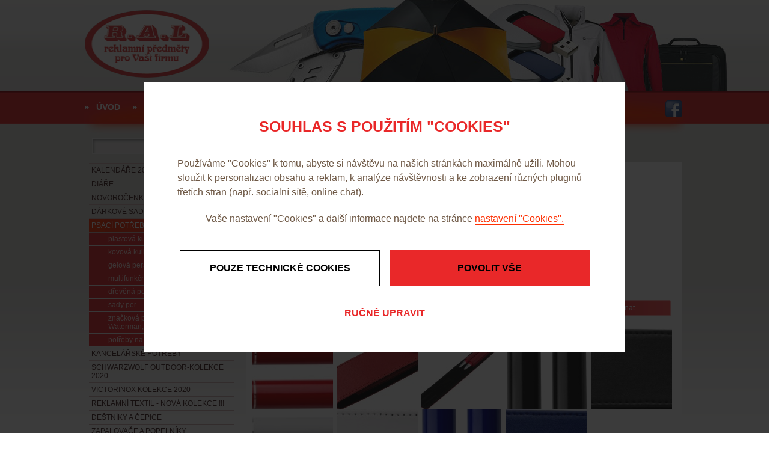

--- FILE ---
content_type: text/html; charset=utf-8
request_url: https://www.ral-reklama.cz/produkty-sada-per-detail-1321
body_size: 5993
content:

<!DOCTYPE html>
<html lang="cs">
<head id="ctl00_ctl00____head">
   

  <meta http-equiv="Content-Type" content="text/html; charset=utf-8" />
  <meta name="rating" content="General" /> 
  <meta name="revisit-after" content="1 Day" />
  <meta name="author" content="CS Technologies s.r.o." />

  
  
  

  




<title>
	Sada per
</title><link id="ctl00_ctl00_cssMainLink" href="templates/main/main.css" rel="stylesheet" type="text/css" /><link id="ctl00_ctl00_cssSharedLink" href="templates/css/shared.css" rel="stylesheet" type="text/css" /><meta name="robots" content="index, follow" />
<link href="/ew/62129f58-6367-4cef-89e1-7a4d197a7cb7-cs" rel="stylesheet" type="text/css"/>
<link href="/templates/widgets/CookieOptOut/css/CookieOptOut.css" rel="stylesheet" type="text/css"/>
<link href="/templates/widgets/slimbox2/slimbox2.css" rel="stylesheet" type="text/css"/>
<link href="/templates/widgets/jquery.magnific-popup/jquery.magnific-popup.css" rel="stylesheet" type="text/css"/>
<script src="/ew/pregenerated_content/widget_group_shared.js" type="text/javascript"></script>
<script src="/templates/widgets/CookieOptOut/js/CookieOptOut.js" type="text/javascript"></script>
<script src="/templates/widgets/slimbox2/slimbox2.js" type="text/javascript"></script>
<script src="/templates/widgets/jquery.magnific-popup/jquery.magnific-popup.min.js" type="text/javascript"></script>
<script src="/WebResource.axd?d=y2OnqjBdO-8nblYazP-2KuFOgTGcw69oP4ctdbaSai6ElekKzxY52j7P2sbN3NZjMW2_pyg3XX2q1rYCne0h4ASLApLa-MH8ACTYkvo0rTN7-T71a6562cPJ_cVRpH8VKQnEZuvpSbe54Xa7VWyxQA2&amp;t=637798476200000000" type="text/javascript"></script>
<script type="text/javascript">
EwCore.applicationPath = "/"; EwCore.lang = "cs"; EwCore.masterTemplateName = "main"; EwCore.extendPageContextData({"productsList":{"viewType":"itemDetail","productId":"cc502661-d22e-4981-aeed-17ead8341a08","productItemId":1321,"productObjId":"pli:cc502661-d22e-4981-aeed-17ead8341a08","productTitle":"Sada per","brand":null,"listId":"dbc354f4-7174-47dd-b76e-c7ec4155b1b0","list":"Produkty","categoryId":"f2854990-ba77-4fd8-aea2-16dd2f67c5ba","categoryItemId":21,"categoryObjId":"plc:f2854990-ba77-4fd8-aea2-16dd2f67c5ba","categoryName":"PSACÍ POTŘEBY","rootCategoryId":"f2854990-ba77-4fd8-aea2-16dd2f67c5ba","rootCategoryItemId":21,"rootCategoryName":"PSACÍ POTŘEBY","categoryPathItemId":"21","categoryPath":"PSACÍ POTŘEBY"}});
</script>
<meta name="description" content="Sada per" /><meta name="keywords" content="sada,per" /></head>
<body>
    <form method="post" action="/produkty-sada-per-detail-1321" id="aspnetForm">
<div class="aspNetHidden">
<input type="hidden" name="__VIEWSTATE" id="__VIEWSTATE" value="" />
</div>

<div class="aspNetHidden">

	<input type="hidden" name="__EVENTTARGET" id="__EVENTTARGET" value="" />
	<input type="hidden" name="__EVENTARGUMENT" id="__EVENTARGUMENT" value="" />
</div>
    <div id="pageWrap">
        <div id="header">
            
<!-- begin - menuTop -->
<div id="menu">
	<ul class="menuMain1">
		<li><a href="/">&#218;vod</a></li>
		<li>
			<a href="javascript:return false">O n&#225;s</a>
			<ul class="menuMain2">
				<li><a href="/historie-firmy">Historie firmy</a></li>
				<li class="last"><a href="/profil">Profil</a></li>
			</ul>
		</li>
		<li><a href="/produkty">Reklamn&#237; předměty</a></li>
		<li><a href="/technologie">Technologie</a></li>
		<li class="last"><a href="/kontaktni-informace">Kontakt</a></li>
	</ul>
</div>

<!-- end - menuTop -->


            <a id="logo" href="./"><img alt="" src="/templates/main/images/logo.png" /></a>
            <div class="fbArea">            
                <a onclick="ga('send', 'event', 'Link', 'Facebook')" href="https://www.facebook.com/ral.cz?fref=ts" rel=“nofollow“ target="_blank"></a>
            </div>
            <div class="cleaner"></div>
         </div>
        <div id="headerRight"></div>
            <div id="bcBackground">
                <div id="bcHeader">
                    <div id="bcFooter">
                        <div id="boxLeft">
                            <div id="search">
                                 
    <div onkeypress="javascript:return WebForm_FireDefaultButton(event, &#39;ctl00_ctl00_ctl07_btn_Search&#39;)">
	
        <input name="ctl00$ctl00$ctl07$edit_Search" type="text" id="ctl00_ctl00_ctl07_edit_Search" class="input1" />
         <span class="button1"><input type="submit" name="ctl00$ctl00$ctl07$btn_Search" value=" " id="ctl00_ctl00_ctl07_btn_Search" /></span>
    
</div>

<div class="cleaner"></div>
                            </div>
                            <div id="leftMenu">
                                
<!-- begin - productsCategoryTree -->
<ul>
	<li class="hasChildNodes"><a href="/produkty-kalendare-2026-10">KALEND&#193;ŘE 2026</a></li>
	<li class="hasChildNodes"><a href="/produkty-diare-13">DI&#193;ŘE</a></li>
	<li><a href="/produkty-novorocenky-kolekce-2026-14">NOVOROČENKY -  kolekce 2026 </a></li>
	<li><a href="/produkty-darkove-sady-25">D&#193;RKOV&#201; SADY</a></li>
	<li class="hasChildNodes expanded selected">
		<a href="/produkty-psaci-potreby-21">PSAC&#205; POTŘEBY</a>
		<ul>
			<li><a href="/produkty-plastova-kulickova-pera-22">plastov&#225; kuličkov&#225; pera</a></li>
			<li><a href="/produkty-kovova-kulickova-pera-rollery-23">kovov&#225; kuličkov&#225; pera, rollery</a></li>
			<li><a href="/produkty-gelova-pera-mikrotuzky-27">gelov&#225; pera, mikrotužky </a></li>
			<li><a href="/produkty-multifunkcni-pera-28">multifunkčn&#237; pera</a></li>
			<li><a href="/produkty-drevena-pera-a-tuzky-32">dřevěn&#225; pera a tužky</a></li>
			<li><a href="/produkty-sady-per-29">sady per </a></li>
			<li><a href="/produkty-znackova-pera-parker-rotring-penac-waterman-balmain-a-dalsi-31">značkov&#225; pera Parker, Rotring, Penac, Waterman, Balmain a dalš&#237; </a></li>
			<li><a href="/produkty-potreby-na-kresleni-a-zvyraznovace-33">potřeby na kreslen&#237; a zv&#253;razňovače</a></li>
		</ul>
	</li>
	<li class="hasChildNodes"><a href="/produkty-kancelarske-potreby-34">KANCEL&#193;ŘSK&#201; POTŘEBY</a></li>
	<li class="hasChildNodes"><a href="/produkty-schwarzwolf-outdoor-kolekce-2020-26">SCHWARZWOLF  OUTDOOR-KOLEKCE 2020</a></li>
	<li class="hasChildNodes"><a href="/produkty-victorinox-kolekce-2020-129">VICTORINOX KOLEKCE 2020</a></li>
	<li class="hasChildNodes"><a href="/produkty-reklamni-textil-nova-kolekce-56">REKLAMN&#205; TEXTIL - NOV&#193; KOLEKCE !!!</a></li>
	<li class="hasChildNodes"><a href="/produkty-destniky-a-cepice-62">DEŠTN&#205;KY A ČEPICE</a></li>
	<li><a href="/produkty-zapalovace-a-popelniky-94">ZAPALOVAČE A POPELN&#205;KY</a></li>
	<li class="hasChildNodes"><a href="/produkty-cas-a-teplota-41">ČAS A TEPLOTA</a></li>
	<li class="hasChildNodes"><a href="/produkty-cestovni-potreby-a-zavazadla-50">CESTOVN&#205; POTŘEBY A ZAVAZADLA</a></li>
	<li class="hasChildNodes"><a href="/produkty-reklamni-tasky-68">REKLAMN&#205; TAŠKY</a></li>
	<li class="hasChildNodes"><a href="/produkty-svitilny-noze-naradi-a-autodoplnky-71">SV&#205;TILNY, NOŽE, N&#193;ŘAD&#205; A AUTODOPLŇKY</a></li>
	<li><a href="/produkty-klicenky-a-privesky-78">KL&#205;ČENKY A PŘ&#205;VĚSKY</a></li>
	<li class="hasChildNodes"><a href="/produkty-sport-hry-a-volny-cas-79">SPORT, HRY A VOLN&#221; ČAS </a></li>
	<li class="hasChildNodes"><a href="/produkty-kuchynske-potreby-86">KUCHYŇSK&#201; POTŘEBY</a></li>
	<li class="hasChildNodes"><a href="/produkty-kovove-hrnky-termosky-a-likerky-91">KOVOV&#201; HRNKY, TERMOSKY A LIK&#201;RKY</a></li>
	<li class="hasChildNodes"><a href="/produkty-sklo-keramika-a-porcelan-95">SKLO, KERAMIKA A PORCEL&#193;N</a></li>
	<li><a href="/produkty-vino-darkove-vinne-sady-99">V&#205;NO, D&#193;RKOV&#201; VINN&#201; SADY</a></li>
	<li class="hasChildNodes"><a href="/produkty-reklamni-cukrovinky-100">REKLAMN&#205; CUKROVINKY</a></li>
	<li><a href="/produkty-med-caj-kava-a-dalsi-potraviny-141">MED, ČAJ, K&#193;VA A DALŠ&#205; POTRAVINY</a></li>
	<li><a href="/produkty-aromaticke-visacky-104">AROMATICK&#201; VISAČKY</a></li>
	<li class="hasChildNodes"><a href="/produkty-relaxacni-a-ostatni-darky-105">RELAXAČN&#205; A OSTATN&#205; D&#193;RKY</a></li>
	<li><a href="/produkty-hobby-darky-119">HOBBY D&#193;RKY</a></li>
	<li><a href="/produkty-pro-skoly-24">PRO ŠKOLY</a></li>
	<li><a href="/produkty-akcni-nabidka-112">AKČN&#205; NAB&#205;DKA</a></li>
</ul>

<!-- end - productsCategoryTree -->


                            </div>
                        </div>
                        <div id="boxRight">
                            

<div id="boxMainPl">
	
	
        <div id="pCp">
            <div class="pCpH1"><h1>Sada per</h1></div>
        </div>
        <div class="pldWrap">
            <div class="pldBackground">
                <div class="pldContentImage">
                    <a href="/ew/ew_images/image_of_object?ObjectIdentifier=pli:cc502661-d22e-4981-aeed-17ead8341a08&amp;Filter=77c1217a-447d-4780-83bd-af3cc79a9487&amp;ImageIndex=0&amp;FailImage=b175c0bf-05e4-4c7f-a089-9d3fc3b31245"  data-lb="lightbox[pli:cc502661-d22e-4981-aeed-17ead8341a08]">
                    <img src="/ew/ew_images/image_of_object?ObjectIdentifier=pli:cc502661-d22e-4981-aeed-17ead8341a08&amp;Filter=01d4d730-1b3b-4730-b8e1-7694cb12002d&amp;ImageIndex=0&amp;FailImage=b175c0bf-05e4-4c7f-a089-9d3fc3b31245" alt="Sada per" />
                    </a>  
                </div>
                <div class="pldContentTexts">
                	
                    <strong><p>Katalogové číslo: 1504</p></strong>
                
                
               	
                    <p>
  kovová sada kuličkového pera a mikrotužky 
  <br />
  v dárkovém pouzdře, černá náplň<br />
  rozměry pouzdra: 15 x 4,3 x&nbsp;2,3 cm<br />
  min. odběr:&nbsp;20 ks<br />
  1504.3 - černá 
  <br />
  1504.4 - modrá 
  <br />
  1504.5 - červená<br />
  1504.6 - bílá<br />
</p>
                
                                                
                </div>
                <div class="cleaner"></div>
                <div class="pldFooter">
                        <a href="/objednavka?title=Sada per&code=1504">Objednat</a>
                        <div class="pldPrice"> 92,00 Kč bez DPH</div>
                        
                </div>   
                <div class="pldContentImages">
                    
       <a href="/ew/ew_images/image?EwImage=e5eb6d7c-4971-4072-9d24-78a6efc07146&amp;Filter=77c1217a-447d-4780-83bd-af3cc79a9487" data-lb="lightbox[pli:cc502661-d22e-4981-aeed-17ead8341a08]"><img src="/ew/ew_images/image?EwImage=e5eb6d7c-4971-4072-9d24-78a6efc07146&amp;Filter=d5dc03ed-90e7-496e-96b1-95b38b95b99f" alt="Image 1" /></a>
    
       <a href="/ew/ew_images/image?EwImage=7d7b7c9d-0c44-4789-bada-14daa035ddd9&amp;Filter=77c1217a-447d-4780-83bd-af3cc79a9487" data-lb="lightbox[pli:cc502661-d22e-4981-aeed-17ead8341a08]"><img src="/ew/ew_images/image?EwImage=7d7b7c9d-0c44-4789-bada-14daa035ddd9&amp;Filter=d5dc03ed-90e7-496e-96b1-95b38b95b99f" alt="Image 2" /></a>
    
       <a href="/ew/ew_images/image?EwImage=9a6b2581-910f-423f-8137-a5f8d98857e7&amp;Filter=77c1217a-447d-4780-83bd-af3cc79a9487" data-lb="lightbox[pli:cc502661-d22e-4981-aeed-17ead8341a08]"><img src="/ew/ew_images/image?EwImage=9a6b2581-910f-423f-8137-a5f8d98857e7&amp;Filter=d5dc03ed-90e7-496e-96b1-95b38b95b99f" alt="Image 3" /></a>
    
       <a href="/ew/ew_images/image?EwImage=cf213f1c-969a-421a-b66a-19c080680384&amp;Filter=77c1217a-447d-4780-83bd-af3cc79a9487" data-lb="lightbox[pli:cc502661-d22e-4981-aeed-17ead8341a08]"><img src="/ew/ew_images/image?EwImage=cf213f1c-969a-421a-b66a-19c080680384&amp;Filter=d5dc03ed-90e7-496e-96b1-95b38b95b99f" alt="Image 4" /></a>
    
       <a href="/ew/ew_images/image?EwImage=6eb5c074-8cfb-4540-bde1-9f447bc47463&amp;Filter=77c1217a-447d-4780-83bd-af3cc79a9487" data-lb="lightbox[pli:cc502661-d22e-4981-aeed-17ead8341a08]"><img src="/ew/ew_images/image?EwImage=6eb5c074-8cfb-4540-bde1-9f447bc47463&amp;Filter=d5dc03ed-90e7-496e-96b1-95b38b95b99f" alt="Image 5" /></a>
    
       <a href="/ew/ew_images/image?EwImage=988479f7-f375-4650-a6bb-f56a41daa5fe&amp;Filter=77c1217a-447d-4780-83bd-af3cc79a9487" data-lb="lightbox[pli:cc502661-d22e-4981-aeed-17ead8341a08]"><img src="/ew/ew_images/image?EwImage=988479f7-f375-4650-a6bb-f56a41daa5fe&amp;Filter=d5dc03ed-90e7-496e-96b1-95b38b95b99f" alt="Image 6" /></a>
    
       <a href="/ew/ew_images/image?EwImage=6fd0018b-9306-41db-ad09-7cd6ee33a337&amp;Filter=77c1217a-447d-4780-83bd-af3cc79a9487" data-lb="lightbox[pli:cc502661-d22e-4981-aeed-17ead8341a08]"><img src="/ew/ew_images/image?EwImage=6fd0018b-9306-41db-ad09-7cd6ee33a337&amp;Filter=d5dc03ed-90e7-496e-96b1-95b38b95b99f" alt="Image 7" /></a>
    
       <a href="/ew/ew_images/image?EwImage=4ac83f94-99a4-4a5d-aa1b-a1c88fa9d68b&amp;Filter=77c1217a-447d-4780-83bd-af3cc79a9487" data-lb="lightbox[pli:cc502661-d22e-4981-aeed-17ead8341a08]"><img src="/ew/ew_images/image?EwImage=4ac83f94-99a4-4a5d-aa1b-a1c88fa9d68b&amp;Filter=d5dc03ed-90e7-496e-96b1-95b38b95b99f" alt="Image 8" /></a>
    
       <a href="/ew/ew_images/image?EwImage=d83d9c38-4c64-4c05-8dad-959a2f8ce7fd&amp;Filter=77c1217a-447d-4780-83bd-af3cc79a9487" data-lb="lightbox[pli:cc502661-d22e-4981-aeed-17ead8341a08]"><img src="/ew/ew_images/image?EwImage=d83d9c38-4c64-4c05-8dad-959a2f8ce7fd&amp;Filter=d5dc03ed-90e7-496e-96b1-95b38b95b99f" alt="Image 9" /></a>
    

                </div>                                              
            </div> 
        </div> 
	
	


  

	</div>

                        </div>
                        <div class="cleaner">
                        </div>
                    </div>
                </div>
            </div>
        <div id="footerWrap">
            <div id="footer">
                <div id="footerC">
                    <div class="footerTitle">O společnosti 
</div>
<div class="footerText">Naše firma&nbsp;Martin Lipovský – R.A.L. sídlí v Praze a specializuje se na potisk
  reklamních předmětů. V naší široké nabídce najdete reklamní předměty, propagační předměty, kalendáře,
  diáře a mnoho dalšího. 
</div>
                </div>
                <div id="footerR">
                    <div class="footerTitle">Kontakt 
</div>
<div class="footerText">Mezi Sklady 107/3<br />
  140 00 Praha 4 - Krč<br />
  areál tenisových kurtů TJ Konstruktiva 
</div>
<div class="footerText">Tel.: 602 328 846, 602 660 680<br />
  E-mail: <a>info@ral-reklama.cz</a>, <a href="mailto:ral@ral-reklama.cz">ral@ral-reklama.cz</a> 
</div>
                </div>
                <div id="footerBox">
                    <div id="footerBoxL">
                        
<!-- begin - menuFooter -->
<div id="menuFooter">
	<ul class="menuMainFooter">
		<li><a href="/">&#218;vod</a></li>
		<li><a href="javascript:return false">O n&#225;s</a></li>
		<li><a href="/produkty">Reklamn&#237; předměty</a></li>
		<li><a href="/technologie">Technologie</a></li>
		<li class="last"><a href="/kontaktni-informace">Kontakt</a></li>
	</ul>
</div>

<!-- end - menuFooter -->


                        <div id="containerFooter">
                            Provozováno na systému <a target="_blank" href="http://www.easyweb.cz/?utm_source=footer&utm_medium=referral&utm_campaign=EW">EasyWeb</a> | <a target="_blank" href="https://www.cstechnologies.cz/?utm_source=footer&utm_medium=referral&utm_campaign=CS"><span>Tvorba eshopu </span><span>© 2026 - CS Technologies s.r.o.</span></a> | <a href="/pages/cookies/info.aspx?Lang=cs">Nastavení soukromí</a>

                        </div>
                    </div>
                    <div id="footerBoxR">
                        <h2>Naše služby nabízíme v lokalitách: 
</h2>
<h3><a href="#">Praha 1</a> 
</h3>
<h3>Praha 2 
</h3>
<h3>Praha 3 
</h3>
<h3>Praha 4 
</h3>
<h3>Praha 5 
</h3>
<h3>Praha 6 
</h3>
<h3>Praha 7 
</h3>
<h3>Praha 8 
</h3>
<h3 class="last">Praha 9 
</h3>
                    </div>
                </div>
                
            </div>
        </div>
    </div>
    
<script type="text/javascript">
//<![CDATA[
var theForm = document.forms['aspnetForm'];
if (!theForm) {
    theForm = document.aspnetForm;
}
function __doPostBack(eventTarget, eventArgument) {
    if (!theForm.onsubmit || (theForm.onsubmit() != false)) {
        theForm.__EVENTTARGET.value = eventTarget;
        theForm.__EVENTARGUMENT.value = eventArgument;
        theForm.submit();
    }
}
//]]>
</script>


<script src="/WebResource.axd?d=DTgMLOVA-rKw-RWfaBFONORaES212Wyg_zbiemUfeynJluIS8Y1zygK53Yp_234SuIFMqvPkcYXpe7d8YFxvhZItb2VvqsgvBOPmtHlMj301&amp;t=638901613900000000" type="text/javascript"></script>
</form>
    
</body>
</html>


--- FILE ---
content_type: text/css
request_url: https://www.ral-reklama.cz/templates/main/main.css
body_size: 2895
content:
@charset "utf-8";

/* layout */
html  
{
    margin-left:-1px; 
}

form 
{			
	margin:0;
	padding:0;
}

#pageWrap 
{
    padding:0;
    margin:0 auto;
	max-width:2560px;
	min-width:1000px;
	overflow:hidden;
	background:url(images/pageWrap.png) repeat-x left top; 
}

#header 
{						
    position:relative;
    margin:0 auto 0 auto;
    background:url(images/header.jpg) no-repeat left top;
    width:1000px;
    height:230px;
    z-index:3;				
}
#headerRight
{
    position: absolute;
    width: 50%;
    height: 206px;
    left: 50%;
    top: 0;
    background: url(images/headerRight.jpg) no-repeat 500px top;
    z-index: 1;    
}

#bcBackground 
{
    position:relative;
    width:1000px;
    margin:0 auto 0 auto;

    z-index:2;			
}

#bcHeader 
{
    position:relative;
    width:100%;

    z-index:3;
}

#bcFooter 
{
    position:relative;
    width:100%;

    min-height:450px;
    padding:0px 0 0px 0;
    z-index:3;
}

#boxMain
{		
    width:1000px;
    margin:0 auto 0 auto;
    z-index:4;
}

#footerWrap 
{
    position: relative;
    width: 100%;
    height:356px;
    bottom: 0;
    z-index: 1;
	background:url(images/footerWrap.png) repeat-x left top;
}

#footer 
{	
    position:relative;
    width: 1000px;
    height:313px;
    margin: 0 auto 0 auto;
    z-index:4;
	padding:43px 0 0 0;
}

    
/* end layout */

/* header */

#logo {position:absolute; top:16px; left:0px}

/* end header */

/* top menu*/

#menu 
{    
	position:absolute;
	top:151px;	
	left:0px;
	z-index:4;
}

.menuMain1 
{
	list-style:none;
	margin:0 auto 0 auto;
	padding:0;
}

.menuMain1>li 
{
	list-style:none;
    padding:0;
    margin:0;
    float:left;
    position:relative;
}

.menuMain1>li>a 
{
	display:block;
	font-size: 14px;
	font-weight:bold;
	text-transform:uppercase;
	color: #fff;
	text-decoration: none;
	text-align:center;
	position:relative;	
	padding:0 20px;
	height:55px;
	line-height:54px;
	background:url(images/menuA.png) no-repeat left 2px;
}

.menuMain1>li:hover>a, .menuMain1>li.selected>a 
{
	color:#4b0000;
}


.menuMain1>li:hover>ul {display:block}
.menuMain2 
{
	list-style:none;
	padding:30px 0 2px 0;
	margin:0;
	position:absolute; 
	top:35px; 
	left:0px;
    background:url(images/m2A.png) repeat;
    width:170px;
    display:none;
    z-index:100;
}
.menuMain2>li 
{
	list-style:none;
    padding:0;
    margin:0;
    float:left;
    display:block;
    background:none;
}
.menuMain2>li>a {float:left; display:block; width:135px; color:#000; text-decoration:none; padding:6px 10px 6px 25px;background:none;border:none;text-align:left;font-size: 13px;}
.menuMain2>li>a:hover {color:#F52D16;}
.menuMain2>li.last {margin:0 0 10px 0;}


/* end top menu*/

/* bottom menu  */

#menuFooter	
{
	width: 590px;
	text-align:left;
	z-index:7;
	float:left;
	padding:0 0 10px 0;
}

.menuMainFooter	
{
	list-style: none;
	margin:0;
	padding:0;
}

.menuMainFooter li 
{
    display: block;
	float:left;
}

.menuMainFooter li a	
{
    font-size: 12px;
	font-family:Arial, Helvetica, sans-serif;
	display: block;
	float:left;
    color: #000;
    text-decoration: none;
    padding: 0 14px;
}

.menuMainFooter li.last a
{
    background:none;
}

.menuMainFooter li:hover a
{
    color: #000;
    text-decoration: underline;
}

/* end bottom menu  */

/* cs copyright */
#containerFooter {
	width: 550px;
	font-size: 11px;
	color: #acacab;
	padding:0 0 0 15px;
	float:left;
    text-align:left;
}
#containerFooter a {
	text-decoration: none;
	color:#acacab;
}
#containerFooter a:hover {
	text-decoration: none;
	color:#888888;
}

/* end cs copyright */

/* footer */

#footerL {float:left; width:272px; margin:0 20px 0 12px; height:230px}
#footerC {float:left; width:588px; margin:0 20px 0 0; height:230px}
#footerR {float:left; width:276px; height:230px}
#footerBox {float:left; width:995px; padding:12px 0 0 0; border-top:1px solid #f3dfdd; margin:0 0 0 5px}
.footerTitle {font-size:12px; color:#453d2b; padding:0 0 0 50px; height:44px; line-height:44px; margin:0 0 28px 0}
#footerL .footerTitle {background:url(images/footerTitle1.png) no-repeat left top}
#footerC .footerTitle {background:url(images/footerTitle2.png) no-repeat left top}
#footerR .footerTitle {background:url(images/footerTitle3.png) no-repeat left top}

#footerL ul {margin:0 0 10px 0; padding:0; list-style:none}
#footerL ul li {float:left; display:block; width:100%}
#footerL ul li a {float:left; display:block; padding:2px 0 2px 10px; background:url(images/footerLi.png) no-repeat left 7px; text-decoration:none; color:#988f7b}
#footerL ul li a:hover {text-decoration:underline; color:#988f7b}
#footerC .footerText {width:520px; line-height:1.6em; color:#988f7b}
#footerR .footerText {line-height:1.6em; color:#988f7b; margin:0 0 15px 0}
#footerR .footerText a {color:#e9292a; text-decoration:none}
#footerR .footerText a:hover {color:#e9292a; text-decoration:underline}

#footerBoxL {float:left; width:590px; margin:0 0 0 0}
#footerBoxR {float:left; width:400px;}
#footerBoxR h2 {font-size:12px; color:#635d4e; float:left; width:100%; margin:0 0 7px 0; font-weight:normal}
#footerBoxR h3 {float:left; margin:0 4px 5px 0; padding:0 3px 0 0; background:url(images/footerH3.png) no-repeat right 11px; font-size:11px; color:#988f7b; font-weight:normal}
#footerBoxR h3.last {background:none}
#footerBoxR h3 a {color:#988f7b; text-decoration:none}
#footerBoxR h3 a:hover {color:#988f7b; text-decoration:underline}

.fbArea {position:absolute; width:35px; height:35px; top:165px; right:0px}
.fbArea a {display:block; background:url(/templates/main/images/facebook.png) top center; height:32px; width:32px}
.fbArea a:hover {background-position:bottom}

/* end footer */

/* box */

#boxLeft {float:left; width:242px; margin:0 20px 0 8px}
#boxRight {float:left; width:730px; }

#search {float:left; width:203px; height:26px; margin:0 0 15px 5px; background:url(images/search.png) no-repeat left top; position:relative}
#search .input1 {float:left; width:156px; height:18px; line-height:18px; border:none; background:none; position:absolute; top:4px; left:15px}
#search .button1 {width:30px; height:26px; background:url(images/button1.png) no-repeat left top; position:absolute; top:0px; right:0px; cursor:pointer}
#search .button1:hover {background-position:left bottom}
#search .button1 input {width:30px; height:26px; border:none; background:none; cursor:pointer; color:#fff; font-size:13px}

#leftMenu {float:left; width:242px; margin:0 0 20px 0}
#leftMenu>ul {float:left; display:block; width:242px; list-style:none; margin:0 0 0 0px; padding:1px 0 0 0; background:url(images/mL1Ul.png) no-repeat left top}
#leftMenu>ul>li {float:left; display:block; padding:0 0 0px 0}
#leftMenu>ul>li>a {float:left; display:block; width:236px; padding:4px 2px 5px 4px; background:url(images/mL1.png) no-repeat left bottom; color:#422525; text-decoration:none}
#leftMenu>ul>li.expanded>a, #leftMenu>ul>li.selected>a, #leftMenu>ul>li.expanded:hover>a, #leftMenu>ul>li.selected:hover>a {background-position:right bottom; color:#fff}
#leftMenu>ul>li:hover>a {background-position:right bottom; color:#fff}


#leftMenu>ul>li>ul {float:left; display:block; width:242px; list-style:none; margin:0px; padding:0}
#leftMenu>ul>li>ul>li {float:left; display:block; padding:0 0 0px 0}
#leftMenu>ul>li>ul>li>a {float:left; display:block; width:210px; padding:3px 0 4px 32px; background:url(images/mL2.png) no-repeat left top; color:#ffdede; text-decoration:none; border-bottom:1px solid #f2f2f0}
#leftMenu>ul>li>ul>li.expanded>a, #leftMenu>ul>li>ul>li.selected>a, #leftMenu>ul>li>ul>li.expanded:hover>a, #leftMenu>ul>li>ul>li.selected:hover>a {color:#fff; background-position:right top}
#leftMenu>ul>li>ul>li:hover>a {color:#fff; background-position:right top}


#leftMenu>ul>li>ul>li>ul {float:left; display:block; width:242px; list-style:none; margin:0px; padding:0}
#leftMenu>ul>li>ul>li>ul>li {float:left; display:block;}
#leftMenu>ul>li>ul>li>ul>li>a {float:left; display:block; width:190px; padding:3px 0 4px 52px; color:#ffd2d3; text-decoration:none; background:url(images/mL3.png) no-repeat left top; border-bottom:1px solid #f2f2f0}
#leftMenu>ul>li>ul>li>ul>li>a:hover, #leftMenu>ul>li>ul>li>ul>li.selected>a {color:#fff; background-position:right top}

.mainTitle {float:left; width:170px; height:24px; line-height:24px; color:#fff; text-transform:uppercase; text-align:center; margin:0 0 4px 0; font-size:14px; font-family:Arial, Helvetica, sans-serif; background:url(images/mainTitle.png) no-repeat left top; font-weight:bold}

#boxTop {float:left; width:680px; border:1px solid #ceb0ae; margin:0 0 15px 0; padding:20px}
    #boxTop > .archivWrap {border:none; padding:0}
.topWrap {float:left; width:150px; margin:0 25px 0 0; text-align:center}
.topImg {float:left; width:150px; margin:0 0 5px 0; height:120px; overflow:hidden; text-align:center}
.topTitle {float:left; width:150px; height:32px; overflow:hidden; margin:0 0 10px 0; text-align:center; color:#e9292a; font-weight:bold; font-family:Tahoma, Arial, Helvetica, sans-serif; font-size:12px; line-height:1.3em}
.topTitle a {color:#e9292a; text-decoration:none}
.topTitle a:hover {color:#e9292a; text-decoration:underline}
.topPrice, .prPrice {float:left; width:100px; height:19px; line-height:19px; padding:0px; background:url(images/topPrice.png) no-repeat left top; text-align:center; color:#000; margin:0 0 5px 25px}

#boxRightL {float:left; width:528px; margin:0 8px 0 10px}
#boxRightR {float:left; width:182px}
#boxMainI {float:left; width:500px}

.box {float:left; width:500px; padding:10px 0 10px 0; border-bottom:1px solid #e9cacc}
.boxL {float:left; width:132px}
.boxR {float:left; width:368px}

.box h2 {font-size:15px; margin:0 0 8px 0}
#boxMainI .last {border:none}

.rightTitle1, .rightTitle2 {float:left; width:138px; height:24px; line-height:24px; color:#fff; text-transform:uppercase; margin:0 0 4px 0; font-size:14px; font-family:Arial, Helvetica, sans-serif; background:url(images/mainTitle.png) no-repeat left top; font-weight:bold; padding:0 0 0 20px}
.rightTitle1 {background:url(images/rightTitle1.png) no-repeat left top}
.rightTitle2 {background:url(images/rightTitle2.png) no-repeat left top}

.prWrap {float:left; width:155px; border:1px solid #d4b5b5; margin:0 0 20px 0; text-align:center; padding:10px 10px 15px 10px}
.prImg {float:left; width:155px; text-align:center; margin:0 0 10px 0}
.prTitle {float:left; width:155px; margin:0 0 10px 0; font-size:14px; font-weight:bold; color:#e9292a; line-height:1.3em}
.prTitle a {color:#e9292a; text-decoration:none}
.prTitle a:hover {color:#e9292a; text-decoration:underline}



/* end box */

/* list a detail */

.productsCategoryPath {float:left; width:720px; padding:0px 0px 0 5px; margin:0 0 5px 0}
.productsCategoryPath h1 {float:left; width:550px; font-size:14px; color:#fe3003; margin:2px 0 0 0; text-transform:none}
.productsCategoryPath h1 a {text-decoration:none; color:#b10d0d; padding-right:17px; background:url(images/odrH1.png) no-repeat right 6px; margin-right:3px}
.productsCategoryPath h1 a:hover {text-decoration:underline}
.productsCategoryPath div {float:right; width:152px; text-align:right; font-size:12px}
.productsCategoryPath div span {float:right; margin:2px 6px 0 0}
.productsCategoryPath div .tridit {float:right; width:148px; background:#fff; border:2px solid #ff6564; color:#858585}

#pCp {float:left; width:720px; padding:0 0 0 5px; margin:0 0 5px 0;}
.pCpH1, .pCpH1 h1 {float:left; width:340px; font-size:15px; font-weight:bold; color:#fe3003; margin:3px 0 0 0}

.contentPager {float:right; margin:5px 0 10px 0; text-align:right}
.contentPager a {padding:2px 5px; text-decoration:none; font-size:13px; color:#000000; float:left; display:block; border:2px solid #f6b7b6; margin:0 0 0 5px}
.contentPager a:hover {text-decoration:none; background:#f6b7b6; color:#fff}
.pageCurrent {padding:2px 5px; font-size:13px; font-weight:bold; color:#fff; float:left; display:block; border:2px solid #f6b7b6; margin:0 0 0 5px; background:#f6b7b6}
.contentPager .first a, .contentPager .previous a, .contentPager .next a, .contentPager .last a {color:#ff9999}
.contentPager .first a:hover, .contentPager .previous a:hover, .contentPager .next a:hover, .contentPager .last a:hover {color:#fff}

.plWrap  {float:left; padding:9px; width:214px; margin:0 14px 30px 0; position:relative; background:#FFFFFF; height:370px}
.last {margin:0 0 10px 0}
.pldWrap {float:left; padding:9px 9px 25px 9px; width:707px; margin:0 0px 0px 0; position:relative; background:url(images/plWrap.png) no-repeat left bottom}
.pldWrap {margin:12px 0 0 0}
.plBackground {float:left; width:214px; padding:0px}
.pldBackground  {float:left; width:707px; padding:0px 0px 0px 0px}
.pldBackground {padding:0px 10px 10px 0px}
.plTop {float:left; width:100%; height:155px}
.plBottom {float:left; width:100%}
.plContentImage {float:left;text-align:center; width:100%}
.plContentImage img {border:2px solid #464646;}
.plContentTexts {float:left; width:100%; padding:8px 0px 0px 0px; color:#000000; position:relative; text-align:center; height:143px;}
.plContentTexts p {line-height:1.6em;float:left;width:100%;height:80px;}
.plContentTexts h2 {font-size:13px; color:#000; margin:0 0 0.5em 0; font-weight:bold; height:32px; overflow:hidden}
.plContentTexts h2 a {color:#000; text-decoration:none}
.plContentTexts h2 a:hover {color:#000; text-decoration:underline}
.plPrice {background:url(images/plFooter.png) no-repeat left top; float:right;width:169px;  display:block; height:27px; line-height:27px; text-align:center; color:#fff; margin:0 22px 10px 0}

.plFooter {float:right; margin:0 22px 0 0}
.pldFooter {float:right; width:100%; margin:0 0 20px 0}
.plFooter a, .pldFooter a {width:169px;  display:block; height:27px; line-height:27px; text-align:center; color:#fff; text-decoration:none}
.plFooter a {background:url(images/plFooter.png) no-repeat left top; float:left}
.pldFooter a {background:url(images/plFooter.png) no-repeat left top; float:right; margin:0 10px 0 0px}
.plFooter a:hover, .pldFooter a:hover {background-position:left bottom}
.pldPrice {width:169px;  display:block; height:27px; line-height:27px; text-align:center; color:#fff; text-decoration:none; background:url(images/plFooter.png) no-repeat left top; float:right; margin:0 10px 0 0px}
.pldContentImages {float:left; width:100%}
.pldContentImages img {margin:0 6px 0 0; float:left; display:block}
.pldContentImage {float:left; margin:0 20px 10px 0}
.pldContentTexts {padding:5px 0 10px 0}
.pldContentTexts h2 {font-size:13px; font-weight:bold; margin:0 0 1.8em 0}


/* end list a detail */

.leftBoxTitle {float:left;width:100%; margin:0 0 10px 0; font-weight:bold; color:#E13A3E; font-size:17px}
.leftBox {float:left;width:100%;}
.leftBoxTitleIn {text-decoration:none; text-transform:uppercase; font-weight:bold; font-size:14px; margin:0 0 5px 0}
    .leftBoxTitleIn:hover {text-decoration:underline; color:#23282C}
.leftBox p {}


.archivWrap {float:left;width:100%;margin:0 0 20px 0;padding:0 0 20px 0;border-bottom:2px dotted #6E5845}
.archivDate {float:left;width:100%;font-size:12px;color:#E9292A;margin:0 0 3px 0;}
.archivTitle {float:left;width:100%;font-size:13px;color:#6E5845;margin:0 0 5px 0;font-weight:bold;}
    .archivTitle a {color:#6E5845;text-decoration:none;}
        .archivTitle a:hover {text-decoration:underline;cursor:pointer}
.archivText {float:left;width:100%;font-size:12px;color:#6E5845;margin:0;}


/* lightbox ie hack*/
.lb-prev, .lb-next {
    position:relative;
    z-index:11;
}

